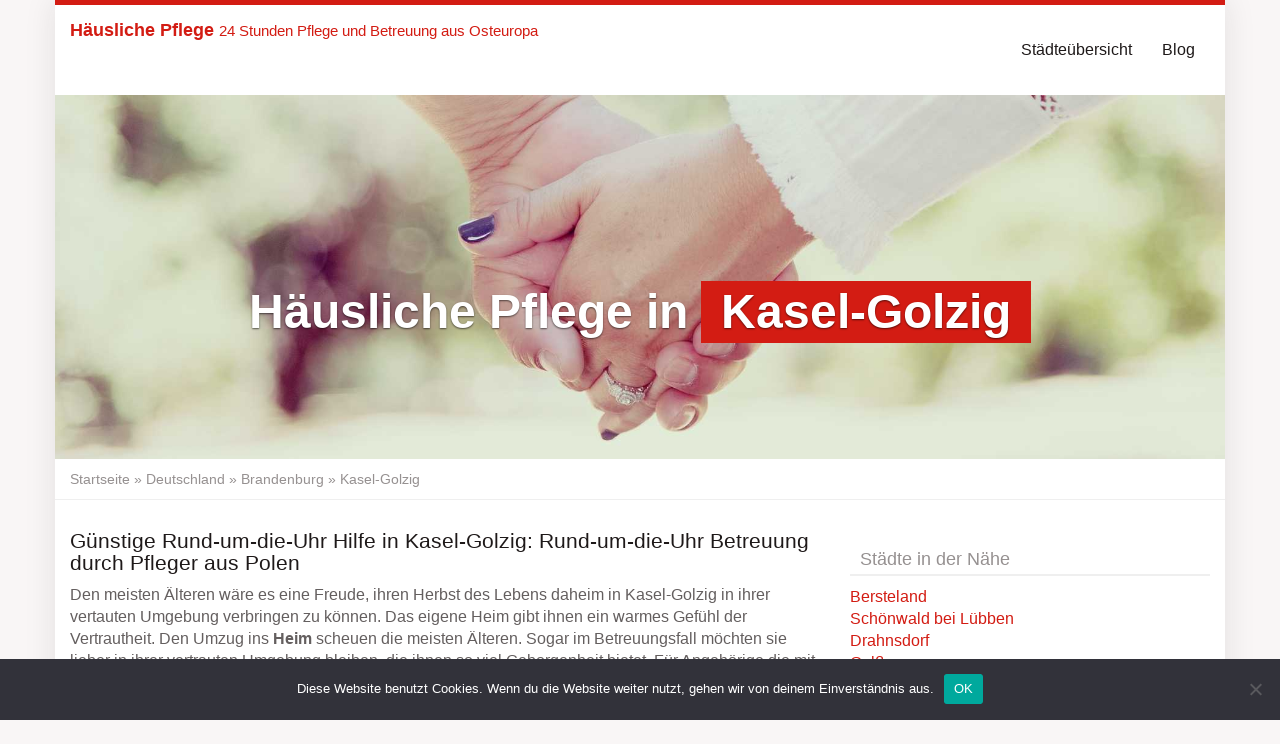

--- FILE ---
content_type: text/html; charset=UTF-8
request_url: https://www.haeusliche-pflege.club/blog/region/deutschland/brandenburg/kasel-golzig/
body_size: 12046
content:
<!DOCTYPE html>
<html lang="de">
	<head>
		<meta charset="utf-8">
		<meta name="viewport" content="width=device-width, initial-scale=1.0, maximum-scale=1.0, user-scalable=no"/>
		<meta http-equiv="X-UA-Compatible" content="IE=edge,chrome=1">
		<title>ツ Häusliche Pflege in Kasel-Golzig 🥇 durch Pflegekräfte aus Polen</title>
		<meta name='robots' content='index, follow, max-image-preview:large, max-snippet:-1, max-video-preview:-1' />

	<!-- This site is optimized with the Yoast SEO plugin v19.9 - https://yoast.com/wordpress/plugins/seo/ -->
	<meta name="description" content="ᐅ Pflege zu Hause in Kasel-Golzig ᐊ Osteuropäisches Pflegepersonal ❤ 24-Stunden-Betreuung ❤ Keine Provisionen oder Vermittlungsgebühren" />
	<link rel="canonical" href="https://www.haeusliche-pflege.club/blog/region/deutschland/brandenburg/kasel-golzig/" />
	<meta property="og:locale" content="de_DE" />
	<meta property="og:type" content="article" />
	<meta property="og:title" content="ツ Häusliche Pflege in Kasel-Golzig 🥇 durch Pflegekräfte aus Polen" />
	<meta property="og:description" content="ᐅ Pflege zu Hause in Kasel-Golzig ᐊ Osteuropäisches Pflegepersonal ❤ 24-Stunden-Betreuung ❤ Keine Provisionen oder Vermittlungsgebühren" />
	<meta property="og:url" content="https://www.haeusliche-pflege.club/blog/region/deutschland/brandenburg/kasel-golzig/" />
	<meta property="og:site_name" content="Häusliche Pflege" />
	<meta property="og:image" content="https://www.haeusliche-pflege.club/wp-content/uploads/2017/03/haeusliche_pflege.jpg" />
	<meta name="twitter:card" content="summary_large_image" />
	<meta name="twitter:label1" content="Geschätzte Lesezeit" />
	<meta name="twitter:data1" content="3 Minuten" />
	<script type="application/ld+json" class="yoast-schema-graph">{"@context":"https://schema.org","@graph":[{"@type":"WebPage","@id":"https://www.haeusliche-pflege.club/blog/region/deutschland/brandenburg/kasel-golzig/","url":"https://www.haeusliche-pflege.club/blog/region/deutschland/brandenburg/kasel-golzig/","name":"ツ Häusliche Pflege in Kasel-Golzig 🥇 durch Pflegekräfte aus Polen","isPartOf":{"@id":"https://www.haeusliche-pflege.club/#website"},"primaryImageOfPage":{"@id":"https://www.haeusliche-pflege.club/blog/region/deutschland/brandenburg/kasel-golzig/#primaryimage"},"image":{"@id":"https://www.haeusliche-pflege.club/blog/region/deutschland/brandenburg/kasel-golzig/#primaryimage"},"thumbnailUrl":"https://www.haeusliche-pflege.club/wp-content/uploads/2017/03/haeusliche_pflege.jpg","datePublished":"2017-02-18T22:05:00+00:00","dateModified":"2017-02-18T22:05:00+00:00","description":"ᐅ Pflege zu Hause in Kasel-Golzig ᐊ Osteuropäisches Pflegepersonal ❤ 24-Stunden-Betreuung ❤ Keine Provisionen oder Vermittlungsgebühren","breadcrumb":{"@id":"https://www.haeusliche-pflege.club/blog/region/deutschland/brandenburg/kasel-golzig/#breadcrumb"},"inLanguage":"de","potentialAction":[{"@type":"ReadAction","target":["https://www.haeusliche-pflege.club/blog/region/deutschland/brandenburg/kasel-golzig/"]}]},{"@type":"ImageObject","inLanguage":"de","@id":"https://www.haeusliche-pflege.club/blog/region/deutschland/brandenburg/kasel-golzig/#primaryimage","url":"https://www.haeusliche-pflege.club/wp-content/uploads/2017/03/haeusliche_pflege.jpg","contentUrl":"https://www.haeusliche-pflege.club/wp-content/uploads/2017/03/haeusliche_pflege.jpg"},{"@type":"BreadcrumbList","@id":"https://www.haeusliche-pflege.club/blog/region/deutschland/brandenburg/kasel-golzig/#breadcrumb","itemListElement":[{"@type":"ListItem","position":1,"name":"Startseite","item":"https://www.haeusliche-pflege.club/"},{"@type":"ListItem","position":2,"name":"Deutschland","item":"https://www.haeusliche-pflege.club/blog/region/deutschland/"},{"@type":"ListItem","position":3,"name":"Brandenburg","item":"https://www.haeusliche-pflege.club/blog/region/deutschland/brandenburg/"},{"@type":"ListItem","position":4,"name":"Kasel-Golzig"}]},{"@type":"WebSite","@id":"https://www.haeusliche-pflege.club/#website","url":"https://www.haeusliche-pflege.club/","name":"Häusliche Pflege","description":"24 Stunden Pflege und Betreuung aus Osteuropa","potentialAction":[{"@type":"SearchAction","target":{"@type":"EntryPoint","urlTemplate":"https://www.haeusliche-pflege.club/?s={search_term_string}"},"query-input":"required name=search_term_string"}],"inLanguage":"de"}]}</script>
	<!-- / Yoast SEO plugin. -->


<style type="text/css">
img.wp-smiley,
img.emoji {
	display: inline !important;
	border: none !important;
	box-shadow: none !important;
	height: 1em !important;
	width: 1em !important;
	margin: 0 0.07em !important;
	vertical-align: -0.1em !important;
	background: none !important;
	padding: 0 !important;
}
</style>
	<link rel='stylesheet' id='wp-block-library-css' href='https://www.haeusliche-pflege.club/wp-includes/css/dist/block-library/style.min.css?ver=6.1.9' type='text/css' media='all' />
<link rel='stylesheet' id='classic-theme-styles-css' href='https://www.haeusliche-pflege.club/wp-includes/css/classic-themes.min.css?ver=1' type='text/css' media='all' />
<style id='global-styles-inline-css' type='text/css'>
body{--wp--preset--color--black: #000000;--wp--preset--color--cyan-bluish-gray: #abb8c3;--wp--preset--color--white: #ffffff;--wp--preset--color--pale-pink: #f78da7;--wp--preset--color--vivid-red: #cf2e2e;--wp--preset--color--luminous-vivid-orange: #ff6900;--wp--preset--color--luminous-vivid-amber: #fcb900;--wp--preset--color--light-green-cyan: #7bdcb5;--wp--preset--color--vivid-green-cyan: #00d084;--wp--preset--color--pale-cyan-blue: #8ed1fc;--wp--preset--color--vivid-cyan-blue: #0693e3;--wp--preset--color--vivid-purple: #9b51e0;--wp--preset--gradient--vivid-cyan-blue-to-vivid-purple: linear-gradient(135deg,rgba(6,147,227,1) 0%,rgb(155,81,224) 100%);--wp--preset--gradient--light-green-cyan-to-vivid-green-cyan: linear-gradient(135deg,rgb(122,220,180) 0%,rgb(0,208,130) 100%);--wp--preset--gradient--luminous-vivid-amber-to-luminous-vivid-orange: linear-gradient(135deg,rgba(252,185,0,1) 0%,rgba(255,105,0,1) 100%);--wp--preset--gradient--luminous-vivid-orange-to-vivid-red: linear-gradient(135deg,rgba(255,105,0,1) 0%,rgb(207,46,46) 100%);--wp--preset--gradient--very-light-gray-to-cyan-bluish-gray: linear-gradient(135deg,rgb(238,238,238) 0%,rgb(169,184,195) 100%);--wp--preset--gradient--cool-to-warm-spectrum: linear-gradient(135deg,rgb(74,234,220) 0%,rgb(151,120,209) 20%,rgb(207,42,186) 40%,rgb(238,44,130) 60%,rgb(251,105,98) 80%,rgb(254,248,76) 100%);--wp--preset--gradient--blush-light-purple: linear-gradient(135deg,rgb(255,206,236) 0%,rgb(152,150,240) 100%);--wp--preset--gradient--blush-bordeaux: linear-gradient(135deg,rgb(254,205,165) 0%,rgb(254,45,45) 50%,rgb(107,0,62) 100%);--wp--preset--gradient--luminous-dusk: linear-gradient(135deg,rgb(255,203,112) 0%,rgb(199,81,192) 50%,rgb(65,88,208) 100%);--wp--preset--gradient--pale-ocean: linear-gradient(135deg,rgb(255,245,203) 0%,rgb(182,227,212) 50%,rgb(51,167,181) 100%);--wp--preset--gradient--electric-grass: linear-gradient(135deg,rgb(202,248,128) 0%,rgb(113,206,126) 100%);--wp--preset--gradient--midnight: linear-gradient(135deg,rgb(2,3,129) 0%,rgb(40,116,252) 100%);--wp--preset--duotone--dark-grayscale: url('#wp-duotone-dark-grayscale');--wp--preset--duotone--grayscale: url('#wp-duotone-grayscale');--wp--preset--duotone--purple-yellow: url('#wp-duotone-purple-yellow');--wp--preset--duotone--blue-red: url('#wp-duotone-blue-red');--wp--preset--duotone--midnight: url('#wp-duotone-midnight');--wp--preset--duotone--magenta-yellow: url('#wp-duotone-magenta-yellow');--wp--preset--duotone--purple-green: url('#wp-duotone-purple-green');--wp--preset--duotone--blue-orange: url('#wp-duotone-blue-orange');--wp--preset--font-size--small: 13px;--wp--preset--font-size--medium: 20px;--wp--preset--font-size--large: 36px;--wp--preset--font-size--x-large: 42px;--wp--preset--spacing--20: 0.44rem;--wp--preset--spacing--30: 0.67rem;--wp--preset--spacing--40: 1rem;--wp--preset--spacing--50: 1.5rem;--wp--preset--spacing--60: 2.25rem;--wp--preset--spacing--70: 3.38rem;--wp--preset--spacing--80: 5.06rem;}:where(.is-layout-flex){gap: 0.5em;}body .is-layout-flow > .alignleft{float: left;margin-inline-start: 0;margin-inline-end: 2em;}body .is-layout-flow > .alignright{float: right;margin-inline-start: 2em;margin-inline-end: 0;}body .is-layout-flow > .aligncenter{margin-left: auto !important;margin-right: auto !important;}body .is-layout-constrained > .alignleft{float: left;margin-inline-start: 0;margin-inline-end: 2em;}body .is-layout-constrained > .alignright{float: right;margin-inline-start: 2em;margin-inline-end: 0;}body .is-layout-constrained > .aligncenter{margin-left: auto !important;margin-right: auto !important;}body .is-layout-constrained > :where(:not(.alignleft):not(.alignright):not(.alignfull)){max-width: var(--wp--style--global--content-size);margin-left: auto !important;margin-right: auto !important;}body .is-layout-constrained > .alignwide{max-width: var(--wp--style--global--wide-size);}body .is-layout-flex{display: flex;}body .is-layout-flex{flex-wrap: wrap;align-items: center;}body .is-layout-flex > *{margin: 0;}:where(.wp-block-columns.is-layout-flex){gap: 2em;}.has-black-color{color: var(--wp--preset--color--black) !important;}.has-cyan-bluish-gray-color{color: var(--wp--preset--color--cyan-bluish-gray) !important;}.has-white-color{color: var(--wp--preset--color--white) !important;}.has-pale-pink-color{color: var(--wp--preset--color--pale-pink) !important;}.has-vivid-red-color{color: var(--wp--preset--color--vivid-red) !important;}.has-luminous-vivid-orange-color{color: var(--wp--preset--color--luminous-vivid-orange) !important;}.has-luminous-vivid-amber-color{color: var(--wp--preset--color--luminous-vivid-amber) !important;}.has-light-green-cyan-color{color: var(--wp--preset--color--light-green-cyan) !important;}.has-vivid-green-cyan-color{color: var(--wp--preset--color--vivid-green-cyan) !important;}.has-pale-cyan-blue-color{color: var(--wp--preset--color--pale-cyan-blue) !important;}.has-vivid-cyan-blue-color{color: var(--wp--preset--color--vivid-cyan-blue) !important;}.has-vivid-purple-color{color: var(--wp--preset--color--vivid-purple) !important;}.has-black-background-color{background-color: var(--wp--preset--color--black) !important;}.has-cyan-bluish-gray-background-color{background-color: var(--wp--preset--color--cyan-bluish-gray) !important;}.has-white-background-color{background-color: var(--wp--preset--color--white) !important;}.has-pale-pink-background-color{background-color: var(--wp--preset--color--pale-pink) !important;}.has-vivid-red-background-color{background-color: var(--wp--preset--color--vivid-red) !important;}.has-luminous-vivid-orange-background-color{background-color: var(--wp--preset--color--luminous-vivid-orange) !important;}.has-luminous-vivid-amber-background-color{background-color: var(--wp--preset--color--luminous-vivid-amber) !important;}.has-light-green-cyan-background-color{background-color: var(--wp--preset--color--light-green-cyan) !important;}.has-vivid-green-cyan-background-color{background-color: var(--wp--preset--color--vivid-green-cyan) !important;}.has-pale-cyan-blue-background-color{background-color: var(--wp--preset--color--pale-cyan-blue) !important;}.has-vivid-cyan-blue-background-color{background-color: var(--wp--preset--color--vivid-cyan-blue) !important;}.has-vivid-purple-background-color{background-color: var(--wp--preset--color--vivid-purple) !important;}.has-black-border-color{border-color: var(--wp--preset--color--black) !important;}.has-cyan-bluish-gray-border-color{border-color: var(--wp--preset--color--cyan-bluish-gray) !important;}.has-white-border-color{border-color: var(--wp--preset--color--white) !important;}.has-pale-pink-border-color{border-color: var(--wp--preset--color--pale-pink) !important;}.has-vivid-red-border-color{border-color: var(--wp--preset--color--vivid-red) !important;}.has-luminous-vivid-orange-border-color{border-color: var(--wp--preset--color--luminous-vivid-orange) !important;}.has-luminous-vivid-amber-border-color{border-color: var(--wp--preset--color--luminous-vivid-amber) !important;}.has-light-green-cyan-border-color{border-color: var(--wp--preset--color--light-green-cyan) !important;}.has-vivid-green-cyan-border-color{border-color: var(--wp--preset--color--vivid-green-cyan) !important;}.has-pale-cyan-blue-border-color{border-color: var(--wp--preset--color--pale-cyan-blue) !important;}.has-vivid-cyan-blue-border-color{border-color: var(--wp--preset--color--vivid-cyan-blue) !important;}.has-vivid-purple-border-color{border-color: var(--wp--preset--color--vivid-purple) !important;}.has-vivid-cyan-blue-to-vivid-purple-gradient-background{background: var(--wp--preset--gradient--vivid-cyan-blue-to-vivid-purple) !important;}.has-light-green-cyan-to-vivid-green-cyan-gradient-background{background: var(--wp--preset--gradient--light-green-cyan-to-vivid-green-cyan) !important;}.has-luminous-vivid-amber-to-luminous-vivid-orange-gradient-background{background: var(--wp--preset--gradient--luminous-vivid-amber-to-luminous-vivid-orange) !important;}.has-luminous-vivid-orange-to-vivid-red-gradient-background{background: var(--wp--preset--gradient--luminous-vivid-orange-to-vivid-red) !important;}.has-very-light-gray-to-cyan-bluish-gray-gradient-background{background: var(--wp--preset--gradient--very-light-gray-to-cyan-bluish-gray) !important;}.has-cool-to-warm-spectrum-gradient-background{background: var(--wp--preset--gradient--cool-to-warm-spectrum) !important;}.has-blush-light-purple-gradient-background{background: var(--wp--preset--gradient--blush-light-purple) !important;}.has-blush-bordeaux-gradient-background{background: var(--wp--preset--gradient--blush-bordeaux) !important;}.has-luminous-dusk-gradient-background{background: var(--wp--preset--gradient--luminous-dusk) !important;}.has-pale-ocean-gradient-background{background: var(--wp--preset--gradient--pale-ocean) !important;}.has-electric-grass-gradient-background{background: var(--wp--preset--gradient--electric-grass) !important;}.has-midnight-gradient-background{background: var(--wp--preset--gradient--midnight) !important;}.has-small-font-size{font-size: var(--wp--preset--font-size--small) !important;}.has-medium-font-size{font-size: var(--wp--preset--font-size--medium) !important;}.has-large-font-size{font-size: var(--wp--preset--font-size--large) !important;}.has-x-large-font-size{font-size: var(--wp--preset--font-size--x-large) !important;}
.wp-block-navigation a:where(:not(.wp-element-button)){color: inherit;}
:where(.wp-block-columns.is-layout-flex){gap: 2em;}
.wp-block-pullquote{font-size: 1.5em;line-height: 1.6;}
</style>
<link rel='stylesheet' id='cookie-notice-front-css' href='https://www.haeusliche-pflege.club/wp-content/plugins/cookie-notice/css/front.min.css?ver=2.5.5' type='text/css' media='all' />
<link rel='stylesheet' id='theme-css' href='https://www.haeusliche-pflege.club/wp-content/themes/datingtheme/style.css?ver=6.1.9' type='text/css' media='all' />
<link rel='stylesheet' id='lightbox-css' href='https://www.haeusliche-pflege.club/wp-content/themes/datingtheme/_/css/lightbox.css?ver=6.1.9' type='text/css' media='all' />
<link rel='stylesheet' id='kirki-styles-global-css' href='https://www.haeusliche-pflege.club/wp-content/themes/datingtheme/library/plugins/kirki/core/assets/css/kirki-styles.css' type='text/css' media='all' />
<style id='kirki-styles-global-inline-css' type='text/css'>
body{background-color:#f9f6f6;background-repeat:no-repeat;background-size:cover;background-attachment:fixed;background-position:left top;font-family:"Open Sans", Helvetica, Arial, sans-serif;font-weight:400;font-style:normal;text-transform:none;color:#645f5f;-webkit-background-size:cover;-moz-background-size:cover;-ms-background-size:cover;-o-background-size:cover;}#wrapper, #wrapper-fluid{background:#ffffff;box-shadow:0 0 30px rgba(30,25,25,0.10);-webkit-box-shadow:0 0 30px rgba(30,25,25,0.10);-moz-box-shadow:0 0 30px rgba(30,25,25,0.10);}h1, h2, h3, h4, h5, h6, .h1, .h2, .h3, .h4, .h5, .h6{font-family:Hind, Helvetica, Arial, sans-serif;font-weight:400;font-style:normal;text-transform:none;color:#1e1919;}.pagination > li > a, .pagination > li > span{font-family:"Open Sans", Helvetica, Arial, sans-serif;font-weight:400;font-style:normal;text-transform:none;color:#645f5f;border-color:#efefef;}div[id*="location-list"] ul li a{font-family:"Open Sans", Helvetica, Arial, sans-serif;font-weight:400;font-style:normal;text-transform:none;color:#645f5f;}.wp-caption-text{color:#969191;}.pagination > .disabled > span, .pagination > .disabled > span:hover, .pagination > .disabled > span:focus, .pagination > .disabled > a, .pagination > .disabled > a:hover, .pagination > .disabled > a:focus{color:#969191;border-color:#efefef;}.pager li > a, .pager li > span{color:#969191;}.post-meta{color:#969191;}.comment .media-heading small{color:#969191;}.comment.bypostauthor:after{background-color:#969191;}.media.contact .media-heading a + a{background-color:#969191;}a{color:#d31c13;}a:hover, a:focus, a:active{color:#db4942;}.btn-dt{background-color:#d31c13;color:#ffffff;}.btn-dt.btn-outline{border-color:#d31c13;}.btn-dt.btn-outline, .btn-dt.btn-outline:hover, .btn-dt.btn-outline:focus, .btn-dt.btn-outline:active{color:#d31c13;}.btn-dt:hover, .btn-dt:focus, .btn-dt:active{background-color:#d31c13;color:#ffffff;}.btn-cta{background-color:#15a9b4;color:#ffffff;}.btn-cta.btn-outline{border-color:#15a9b4;}.btn-cta.btn-outline, .btn-cta.btn-outline:hover, .btn-cta.btn-outline:focus, .btn-cta.btn-outline:active{color:#15a9b4;}.contact .label-online{background-color:#15a9b4;}.btn-cta:hover, .btn-cta:focus, .btn-cta:active{background-color:#43bac3;color:#ffffff;}#header{border-top:5px solid #d31c13;}.pagination > li > a:hover, .pagination > li > span:hover, .pagination > li > a:focus, .pagination > li > span:focus{color:#d31c13;border-color:#efefef;}.pagination > .active > a, .pagination > .active > span, .pagination > .active > a:hover, .pagination > .active > span:hover, .pagination > .active > a:focus, .pagination > .active > span:focus{background-color:#d31c13;border-color:#d31c13;}.post > h2 > a:hover, .post > h2 > a:focus{color:#d31c13;}.search #content .page > h2 > a:hover, .search #content .page > h2 > a:focus{color:#d31c13;}.post-meta a:hover, .post-meta a:focus{color:#d31c13;}.comment .media-heading a:hover, .comment .media-heading a:focus{color:#d31c13;}.media.contact .media-heading a:hover, .media.contact .media-heading a:focus{color:#d31c13;}.container > form#signup_form{background-color:#d31c13;}::selection{background-color:#d31c13;}::-moz-selection{background-color:#d31c13;}.location-list-city-nav li a:hover, .location-list-city-nav li a:focus, .location-list-city-nav li.current a{background:#d31c13;}.contact .h2 a:hover, .contact .h2 a:focus{color:#d31c13;}#ContactModal .media-body > h5 span{color:#d31c13;}.single-location .carousel-caption span{background:#d31c13;}.post > h2 > a{color:#1e1919;}.search #content .page > h2 > a{color:#1e1919;}.pager li > a:hover, .pager li > a:focus{color:#1e1919;background-color:#f9f6f6;}.comment .media-heading{color:#1e1919;}.comment .media-heading a{color:#1e1919;}.comment .comment-reply-link{background-color:#1e1919;}.media.contact .media-heading a{color:#1e1919;}.container > form#signup_form .btn{background-color:#1e1919;border-color:#1e1919;}.location-list-city-nav{background:#1e1919;}.contact .h2 a{color:#1e1919;}#ContactModal .media-body > h5{color:#1e1919;}.btn-black{background-color:#1e1919;border-color:#1e1919;}.btn-black.btn-outline{color:#1e1919;}.btn-black:hover, .btn-black:focus, .btn-black:active, .btn-black:active:hover, .btn-black:active:focus{background-color:#1e1919;border-color:#1e1919;}.btn-link, .btn-link:hover, .btn-link:focus, .btn-link:active{color:#645f5f;}.btn-grayl{color:#645f5f;background-color:#f9f6f6;border-color:#f9f6f6;}.btn-grayl.btn-outline{color:#645f5f;}.btn-grayl:hover, .btn-grayl:focus, .btn-grayl:active, .btn-grayl:active:hover, .btn-grayl:active:focus{color:#f9f6f6;border-color:#f9f6f6;}.btn-grayd{background-color:#645f5f;border-color:#645f5f;}.btn-grayd.btn-outline{color:#645f5f;}.btn-grayd:hover, .btn-grayd:focus, .btn-grayd:active, .btn-grayd:active:hover, .btn-grayd:active:focus{background-color:#645f5f;border-color:#645f5f;}.btn-default{color:#645f5f;}.btn-default.btn-outline{color:#645f5f;}.btn-default:hover, .btn-default:focus, .btn-default:active, .btn-default:active:hover, .btn-default:active:focus{color:#645f5f;background-color:#f9f6f6;}.btn-gray{background-color:#969191;border-color:#969191;}.btn-gray.btn-outline{color:#969191;}.btn-gray:hover, .btn-gray:focus, .btn-gray:active, .btn-gray:active:hover, .btn-gray:active:focus{background-color:#969191;border-color:#969191;}#ContactModal .media-body > h4{color:#645f5f;}.pager li > a > small{color:#969191;}.contact .h2 > span, .contact .h2 > span.contact-city a{color:#969191;}hr{border-color:#efefef;}.post-large{border-bottom:1px solid #efefef;}.post-small{border-bottom:1px solid #efefef;}.comment .media-body{border:2px solid #efefef;}#sidebar .widget .h1{border-bottom:2px solid #efefef;color:#969191;}#sidebar .widget_block ul li a, #sidebar .widget_inline  ul li{border-bottom:1px solid #efefef;}.contact{border-bottom:1px solid #efefef;}.contact-list .media-body .quote, div[id*="location-list"]{border:2px solid #efefef;}.btn-social{background-color:#c1bfbf;}.btn-social, .btn-social:hover, .btn-social:focus, .btn-social:active{color:#ffffff;}#topbar{background:#1e1919;color:#c1bfbf;}#topbar a{color:#c1bfbf;}#topbar a:hover, #topbar a:focus, #topbar a:active{color:#ffffff;}div[id*="location-list"] ul li a:hover, div[id*="location-list"] ul li a:focus{color:#c1bfbf;}#navigation .navbar .navbar-nav > li > a{font-family:Hind, Helvetica, Arial, sans-serif;font-weight:400;font-style:normal;text-transform:none;color:#1e1919;}#navigation .navbar .navbar-nav > li > a:hover, #navigation .navbar .navbar-nav > li > a:focus, #navigation .navbar .navbar-nav > li:hover > a, #navigation .navbar .navbar-nav > .open > a, #navigation .navbar .navbar-nav > .open > a:hover, #navigation .navbar .navbar-nav > .open > a:focus, #navigation .navbar .navbar-nav > .current_page_item > a:hover, #navigation .navbar .navbar-nav > .current_page_item > a:focus, #navigation .navbar .navbar-nav > .current_page_parent > a:hover, #navigation .navbar .navbar-nav > .current_page_parent > a:focus{color:#d31c13;}#navigation .dropdown-menu{background-color:#ffffff;}#navigation .dropdown-menu > li > a{color:#645f5f;}#navigation .dropdown-submenu > a:after{border-left-color:#645f5f;}#navigation .dropdown-menu > li:hover > a, #navigation .dropdown-menu > li.open > a, #navigation .dropdown-menu > li > a:hover, #navigation .dropdown-menu > li > a:focus{color:#d31c13;}#navigation .dropdown-submenu:hover > a:after, #navigation .dropdown-submenu.open > a:after, #navigation .dropdown-submenu > a:hover:after, #navigation .dropdown-submenu > a:focus:after{border-left-color:#645f5f;}#sidebar .widget .textwidget, #sidebar .widget_calendar #wp-calendar th, #sidebar .widget_calendar #wp-calendar caption, #sidebar .widget label.screen-reader-text{color:#645f5f;}#sidebar .widget_block ul li .count{color:#969191;}#sidebar .widget_inline  ul li, #sidebar .widget .post-date, #sidebar .widget .rss-date, #sidebar .widget cite, #sidebar .widget .count, #sidebar .widget_inline  caption, #sidebar .widget_calendar #wp-calendar td {color:#969191;}#sidebar .widget_block ul li a{color:#645f5f;}#sidebar .widget_block ul li a:hover, #sidebar .widget_block ul li a:focus{color:#ffffff;background-color:#c80a28;}#sidebar .widget_block ul > li > a:hover + .count, #sidebar .widget_block ul > li > a:focus + .count{color:#ffffff;}#sidebar .widget_inline ul li a, #sidebar .widget_tag_cloud a{color:#645f5f;}#sidebar .widget_inline ul li a:hover, #sidebar .widget_inline ul li a:focus, #sidebar .widget_tag_cloud a:hover, #sidebar .widget_tag_cloud a:focus{color:#d31c13;}#breadcrumbs{background-color:#ffffff;color:#969191;border-bottom:1px solid #efefef;}#breadcrumbs a{color:#969191;}#breadcrumbs a:hover, #breadcrumbs a:focus, #breadcrumbs a:active{color:#d31c13;}#main + #breadcrumbs{border-top:1px solid #efefef;}#footer-top{background-color:#291413;color:#c1bfbf;}#footer-top .h1{color:#ffffff;}#footer-top a{color:#c1bfbf;}footer-top a:hover, #footer-top a:focus, #footer-top a:active{color:#ffffff;}#footer-bottom{background-color:#20100f;color:#645f5f;}#footer-bottom a{color:#645f5f;}footer-bottom a:hover, #footer-bottom a:focus, #footer-bottom a:active{color:#ffffff;}@media (max-width: 767px){#navigation .navbar .navbar-toggle .icon-bar{background-color:#1e1919;}#navigation .navbar .navbar-toggle:hover .icon-bar, #navigation .navbar .navbar-toggle:focus .icon-bar{background-color:#d31c13;}}
</style>
<script type='text/javascript' id='cookie-notice-front-js-before'>
var cnArgs = {"ajaxUrl":"https:\/\/www.haeusliche-pflege.club\/wp-admin\/admin-ajax.php","nonce":"1d3b1e7d20","hideEffect":"fade","position":"bottom","onScroll":false,"onScrollOffset":100,"onClick":false,"cookieName":"cookie_notice_accepted","cookieTime":2592000,"cookieTimeRejected":2592000,"globalCookie":false,"redirection":false,"cache":true,"revokeCookies":false,"revokeCookiesOpt":"automatic"};
</script>
<script type='text/javascript' src='https://www.haeusliche-pflege.club/wp-content/plugins/cookie-notice/js/front.min.js?ver=2.5.5' id='cookie-notice-front-js' defer></script>
<script type='text/javascript' src='https://www.haeusliche-pflege.club/wp-includes/js/jquery/jquery.min.js?ver=3.6.1' id='jquery-core-js'></script>
<script type='text/javascript' src='https://www.haeusliche-pflege.club/wp-includes/js/jquery/jquery-migrate.min.js?ver=3.3.2' id='jquery-migrate-js' defer></script>
<link rel="https://api.w.org/" href="https://www.haeusliche-pflege.club/wp-json/" /><link rel="EditURI" type="application/rsd+xml" title="RSD" href="https://www.haeusliche-pflege.club/xmlrpc.php?rsd" />
<link rel="wlwmanifest" type="application/wlwmanifest+xml" href="https://www.haeusliche-pflege.club/wp-includes/wlwmanifest.xml" />
<meta name="generator" content="WordPress 6.1.9" />
<link rel='shortlink' href='https://www.haeusliche-pflege.club/?p=5337' />
<link rel="apple-touch-icon" href="https://www.haeusliche-pflege.club/wp-content/uploads/2017/02/a-hand-drawn-heart-152-180829.png" />		<script type="text/javascript">
			var ajaxurl = 'https://www.haeusliche-pflege.club/wp-admin/admin-ajax.php';
		</script>
		<style></style>		<style type="text/css" id="wp-custom-css">
			/*
Hier kannst du dein eigenes CSS einfügen.

Klicke auf das Hilfe-Symbol oben, um mehr zu lernen.
*/

#footer-top {
    background-color: black;
}

#footer-bottom {
    background-color: #d31c13;
	color: black;
}

#footer-bottom a {
	color: black;
}		</style>
		<script></script><noscript><style id="rocket-lazyload-nojs-css">.rll-youtube-player, [data-lazy-src]{display:none !important;}</style></noscript>	</head>
	
	<body class="location-template-default single single-location postid-5337 cookies-not-set chrome windows">
		<!--[if lt IE 8]>
			<p class="browserupgrade"><i class="glyphicon glyphicon-warning-sign"></i> 
				Sie verwenden einen <strong>veralteten</strong> Internet-Browser. Bitte laden Sie sich eine aktuelle Version von <a href="http://browsehappy.com/" target="_blank" rel="nofollow">browsehappy.com</a> um die Seite fehlerfrei zu verwenden.
			</p>
		<![endif]-->
		
		<a href="#content" class="sr-only sr-only-focusable">Skip to main content</a>
		<div id="wrapper">
						
			<header id="header" class="" role="banner">
					<nav id="navigation" role="navigation" class="wrapped">
		<div class="navbar navbar-xcore navbar-4-8 ">
			<div class="container">
				<div class="navbar-header">
					<button type="button" class="navbar-toggle" data-toggle="collapse" data-target=".navbar-collapse">
						<span class="sr-only">Toggle navigation</span>
						<span class="icon-bar"></span>
						<span class="icon-bar"></span>
						<span class="icon-bar"></span>
					</button>
					<a href="https://www.haeusliche-pflege.club" title="Häusliche Pflege" class="navbar-brand ">
						<strong>Häusliche Pflege</strong> <small>24 Stunden Pflege und Betreuung aus Osteuropa</small>					</a>
				</div>
				<div class="collapse navbar-collapse">
					<ul id="menu-header" class="nav navbar-nav navbar-right"><li id="menu-item-8" class="menu-item menu-item-type-post_type menu-item-object-page"><a href="https://www.haeusliche-pflege.club/staedteuebersicht/">Städteübersicht</a></li>
<li id="menu-item-9" class="menu-item menu-item-type-post_type menu-item-object-page current_page_parent"><a href="https://www.haeusliche-pflege.club/blog/">Blog</a></li>
</ul>					
									</div>
			</div>
		</div>
	</nav>
			</header>
			
				<section id="teaser" class="">
		<div id="carousel-teaser-329" class="carousel slide " data-ride="carousel" data-interval="">
			
			<div class="carousel-inner" role="listbox">
									<div class="item active">
													<img
							 src="data:image/svg+xml,%3Csvg%20xmlns='http://www.w3.org/2000/svg'%20viewBox='0%200%201920%20598'%3E%3C/svg%3E"
																width="1920"
								height="598"
								alt=""
						 data-lazy-src="https://www.haeusliche-pflege.club/wp-content/uploads/2017/02/haeusliche-pflege_polen_50.jpg"	/><noscript><img
								src="https://www.haeusliche-pflege.club/wp-content/uploads/2017/02/haeusliche-pflege_polen_50.jpg"
																width="1920"
								height="598"
								alt=""
							/></noscript>
														<div class="container">
								<div class="carousel-caption">
									<h1>Häusliche Pflege in  <span>Kasel-Golzig</span></h1>								</div>
							</div>
											</div>
								</div>

					</div>
	</section>
			
							<section id="breadcrumbs" class="">
					<div class="container">
						<p><span><span><a href="https://www.haeusliche-pflege.club/">Startseite</a> » <span><a href="https://www.haeusliche-pflege.club/blog/region/deutschland/">Deutschland</a> » <span><a href="https://www.haeusliche-pflege.club/blog/region/deutschland/brandenburg/">Brandenburg</a> » <span class="breadcrumb_last" aria-current="page">Kasel-Golzig</span></span></span></span></span></p>					</div>
				</section>
				
<div id="main" class="">
	<div class="container">
		<div class="row">
			<div class="col-sm-8">
				<div id="content">
					                        <h2>Günstige Rund-um-die-Uhr Hilfe in Kasel-Golzig: Rund-um-die-Uhr Betreuung durch Pfleger aus Polen</h2>
<p>Den meisten Älteren wäre es eine Freude, ihren Herbst des Lebens daheim in Kasel-Golzig in ihrer vertauten Umgebung verbringen zu können. Das eigene Heim gibt ihnen ein warmes Gefühl der Vertrautheit. Den Umzug ins <strong>Heim</strong> scheuen die meisten Älteren. Sogar im Betreuungsfall möchten sie lieber in ihrer vertrauten Umgebung bleiben, die ihnen so viel Geborgenheit bietet. Für Angehörige die mit beiden Beinen im Berufsleben stehen, weiter weg wohnen oder selbst nicht mehr die Kraft für eine solch erschöpfende Pflege aufbringen können ist eine Rund-um-die-Uhr Altenpflege von <strong>ausgebildeten Fachkräften</strong> eine Alternative zum Altenheim! Die <a href="https://www.haeusliche-pflege.club" title="Häusliche Pflege in Kasel-Golzig"><strong>häusliche Pflege</strong></a> bringt viele Vorteile.</p>
<p>&nbsp;</p>
<p><a href="https://t.adcell.com/p/click?promoId=305962&#038;slotId=75250" class="btn btn-success btn-lg btn-rounded btn-block" rel="nofollow"><i class="fa fa-caret-square-o-right"></i> Direkt zum Formular<br /><small>Osteuropäische Pflegekräfte in Kasel-Golzig!</small></a></p>
<p>&nbsp;</p>
<h2>Vorteile der häuslichen Pflege:</h2>
<ul class="fa-ul">
<li>
<p><i class="fa fa-check-square-o fa-3x fa-pull-left" style="color:#449d44" aria-hidden="true"></i><strong>Persönlicher, deutschsprachiger Kontakt</strong> &#8211; während der gesamten <strong>Zeit der Betreuung</strong></p>
<p>&nbsp;</p>
</li>
<li>
<p><i class="fa fa-check-square-o fa-3x fa-pull-left" style="color:#449d44" aria-hidden="true"></i>Keine Vermittlungsgebühren oder Provisionen.</p>
<p>&nbsp;</p>
</li>
<li>
<p><i class="fa fa-check-square-o fa-3x fa-pull-left" style="color:#449d44" aria-hidden="true"></i>Sie beauftragen eine <strong>Pflegekraft aus Osteuropa</strong> über eine Agentur. Damit sind sie nicht mehr der Arbeitgeber, sondern die Vermittlungsagentur. Sie müssen sich nicht um Urlaubsvertretung, Krankengeld, Sozialabgaben, etc. kümmern. Sie sollten sich nur nachweisen lassen, dass die polnischen Haushaltshilfen korrekt bei der Agentur angestellt sind.</p>
<p>&nbsp;</p>
</li>
<li>
<p><i class="fa fa-check-square-o fa-3x fa-pull-left" style="color:#449d44" aria-hidden="true"></i>Als <strong>Haushaltsnahe Dienstleistungen</strong> oder <strong>Außergewöhnliche Belastung</strong> steuerlich anrechenbar.</p>
<p>&nbsp;</p>
</li>
<li>
<p><i class="fa fa-check-square-o fa-3x fa-pull-left" style="color:#449d44" aria-hidden="true"></i>Nachhaltige 24 Stunden Hilfe durch geschultes Fach-Personal bereits ab 1590 Euro pro Monat</p>
<p>&nbsp;</p>
</li>
</ul>
<p><!--- Start HTML-Code superclix.de Partnerprogramm 15405/86681 ---><br />
<a href="https://t.adcell.com/p/click?promoId=305962&#038;slotId=75250"><br />
<img decoding="async" src="data:image/svg+xml,%3Csvg%20xmlns='http://www.w3.org/2000/svg'%20viewBox='0%200%20728%2090'%3E%3C/svg%3E" width="728" height="90" alt="diadema-pflege.de" border="0" data-lazy-src="https://www.haeusliche-pflege.club/wp-content/uploads/2017/03/haeusliche_pflege.jpg"><noscript><img decoding="async" src="https://www.haeusliche-pflege.club/wp-content/uploads/2017/03/haeusliche_pflege.jpg" width="728" height="90" alt="diadema-pflege.de" border="0"></noscript></a><br />
<!--- Ende HTML-Code superclix.de Partnerprogramm 15405/86681 ---></p>
<h2>Wie viel kostet eine Pflegekraft aus Osteuropa?</h2>
<p>Das hängt erst einmal von den Fachkenntnissen der Haushaltshilfe ab. Aber auch Mankos in der deutschen Sprache führen zu verminderten Gebühren. Im Ganzen kann man sagen: eine <strong>Altenpflegerin mit tollen Kenntnissen der deutschen Sprache</strong> und Führerschein sowie jahrelangen Betreuungskenntnissen ist ist um einiges kostspieliger als eine Altenpflegerin, deren Talente in diesen Disziplinen nur etwas präsent sind.</p>
<p>Die Preisspanne liegt ca. ziwschen 1590 und 2495 Euro. Lassen Sie sich einfach ein individuelles Angebot präsentieren! Fordern Sie nur Pflegedienste aus Osteuropa für Ihre häusliche Pflege in Kasel-Golzig mit solchen Kenntnissen an, die sie wirklich benötigen. Alles andere schlägt nur überflüssig auf die Kosten!</p>
<p>&nbsp;</p>
<p><a href="https://t.adcell.com/p/click?promoId=305962&#038;slotId=75250" class="btn btn-success btn-lg btn-rounded btn-block" rel="nofollow"><i class="fa fa-caret-square-o-right"></i> Direkt zum Formular<br /><small>Für die beste Pflege in Kasel-Golzig.</small></a></p>
<p>&nbsp;</p>
<h2>Rund-um-die-Uhr häusliche Pflege in Kasel-Golzig</h2>
<p>Was versteht sich unter der <strong>24-Stunden Betreuung</strong>? Die Betreuung von bedürftigen Menschen in den eigenen vier Wänden ist eine moderne Art der 24 Stunden Betreuung. Die Vorteile dieser Form der Pflege liegen vor allem darin, dass der Pflegebedürftige seine ihm private Umgebung nicht zurück lassen muss. Bei der Gelegenheit ist es wichtig für uns zu betonen, dass man sich dabei nicht ausschließlich auf die räumliche Lebensumgebung begrenzen darf. Normale Impressionen wie altgewohnte Töne im Haus oder das Quietschen der Kellertür, Gerüche aus der Küche oder von eines angrenzenden Waldes oder auch visuelle Eindrücke wie der Baum im Garten bleiben bei dieser Variante der modernen Pflege bestehen!</p>
<p>Eine andere große Stärke der Rund-um-die-Uhr Pflege</strong> ist der Wegfall der Eingewöhnungszeit in eine für den Hilfsbedürftigen fremd wirkenden Umgebung. Dies ist gerade für an Demenz leidenden von enormer Wichtigkeit, denn vieles das neue Eindrücke bewirkt, kann einen schelchten Einfluss auf den Verlauf der Krankheit haben.</p>
<p>&nbsp;</p>
<p><a href="https://t.adcell.com/p/click?promoId=305962&#038;slotId=75250" class="btn btn-success btn-lg btn-rounded btn-block" rel="nofollow"><i class="fa fa-caret-square-o-right"></i> Direkt zum Formular<br /><small>Für die beste 24-Stunden-Pflege in Kasel-Golzig!</small></a></p>
<p>&nbsp;</p>
<h2>Häusliche Pflege in Kasel-Golzig im TV</h2>
<p>
<iframe loading="lazy" width="560" height="315" src="about:blank" frameborder="0" allowfullscreen data-rocket-lazyload="fitvidscompatible" data-lazy-src="https://www.youtube-nocookie.com/embed/oW9mE628iUU"></iframe><noscript><iframe width="560" height="315" src="https://www.youtube-nocookie.com/embed/oW9mE628iUU" frameborder="0" allowfullscreen></iframe></noscript></p>
<hr>												
                        									</div>
			</div>

							<div class="col-sm-4">
					<div id="sidebar">
						<aside id="near_cities_widget-2" class=" widget near_cities_widget"><p class="h1">Städte in der Nähe</p><ul class="list-unstyled">				<li><a href="https://www.haeusliche-pflege.club/blog/region/deutschland/brandenburg/bersteland/">Bersteland</a></li>
								<li><a href="https://www.haeusliche-pflege.club/blog/region/deutschland/brandenburg/schoenwald-bei-luebben/">Schönwald bei Lübben</a></li>
								<li><a href="https://www.haeusliche-pflege.club/blog/region/deutschland/brandenburg/drahnsdorf/">Drahnsdorf</a></li>
								<li><a href="https://www.haeusliche-pflege.club/blog/region/deutschland/brandenburg/golssen/">Golßen</a></li>
								<li><a href="https://www.haeusliche-pflege.club/blog/region/deutschland/brandenburg/luckau-niederlausitz/">Luckau, Niederlausitz</a></li>
								<li><a href="https://www.haeusliche-pflege.club/blog/region/deutschland/brandenburg/rietzneuendorf-staakow/">Rietzneuendorf-Staakow</a></li>
								<li><a href="https://www.haeusliche-pflege.club/blog/region/deutschland/brandenburg/luebben-spreewald/">Lübben (Spreewald)</a></li>
								<li><a href="https://www.haeusliche-pflege.club/blog/region/deutschland/brandenburg/dahmetal/">Dahmetal</a></li>
								<li><a href="https://www.haeusliche-pflege.club/blog/region/deutschland/brandenburg/steinreich/">Steinreich</a></li>
								<li><a href="https://www.haeusliche-pflege.club/blog/region/deutschland/brandenburg/heideblick/">Heideblick</a></li>
								<li><a href="https://www.haeusliche-pflege.club/blog/region/deutschland/brandenburg/krausnick-gross-wasserburg/">Krausnick-Groß Wasserburg</a></li>
								<li><a href="https://www.haeusliche-pflege.club/blog/region/deutschland/brandenburg/schlepzig/">Schlepzig</a></li>
							</ul>
			<div class="clearfix"></div>
			</aside><aside id="text-3" class=" widget widget_text">			<div class="textwidget"><a href="https://t.adcell.com/p/click?promoId=278493&slotId=75250" target="_blank" rel="noopener">
    <img src="data:image/svg+xml,%3Csvg%20xmlns='http://www.w3.org/2000/svg'%20viewBox='0%200%20160%20600'%3E%3C/svg%3E" width="160" height="600" border="0" alt="Pflegehase" data-lazy-src="https://t.adcell.com/p/image?promoId=278493&slotId=75250" /><noscript><img src="https://t.adcell.com/p/image?promoId=278493&slotId=75250" width="160" height="600" border="0" alt="Pflegehase" /></noscript>
</a></div>
		</aside>					</div>
				</div>
					</div>
	</div>
</div>

			
		<footer id="footer" class="">
			<div id="footer-top">
	<div class="container">
		<div class="row">
			<div class="col-sm-3 col-xs-6 col-xxs-12"><aside id="text-5" class=" widget widget_text"><p class="h1">ÜBER UNS</p>			<div class="textwidget">Wir sind eines der führenden Portale zur Übersicht für die Vermittlung von Pflegekräften aus Polen zur Häuslichen Pflege. Finden Sie hier die perfekt auf sie abgestimmte Rund-um-die-Uhr Betreuung für Ihre Liebsten.</div>
		</aside></div>
			<div class="col-sm-3 col-xs-6 col-xxs-12"><aside id="text-6" class=" widget widget_text"><p class="h1">GEPRÜFT UND SICHER</p>			<div class="textwidget"><img src="data:image/svg+xml,%3Csvg%20xmlns='http://www.w3.org/2000/svg'%20viewBox='0%200%200%200'%3E%3C/svg%3E" data-lazy-src="https://www.haeusliche-pflege.club/wp-content/uploads/2017/03/fairepflege.png" /><noscript><img src="https://www.haeusliche-pflege.club/wp-content/uploads/2017/03/fairepflege.png" /></noscript>
&nbsp;
<img src="data:image/svg+xml,%3Csvg%20xmlns='http://www.w3.org/2000/svg'%20viewBox='0%200%200%200'%3E%3C/svg%3E" data-lazy-src="https://www.haeusliche-pflege.club/wp-content/uploads/2017/03/zufriedenheit.png" /><noscript><img src="https://www.haeusliche-pflege.club/wp-content/uploads/2017/03/zufriedenheit.png" /></noscript></div>
		</aside></div>
			<div class="col-sm-3 col-xs-6 col-xxs-12"><aside id="text-7" class=" widget widget_text"><p class="h1">Partnerseiten</p>			<div class="textwidget"><ul>
<li>Diadema-Pflege</li>
</ul></div>
		</aside></div>
			<div class="col-sm-3 col-xs-6 col-xxs-12"><aside id="text-8" class=" widget widget_text"><p class="h1">256-Bit SSL Verschlüsselt</p>			<div class="textwidget"><img src="data:image/svg+xml,%3Csvg%20xmlns='http://www.w3.org/2000/svg'%20viewBox='0%200%200%200'%3E%3C/svg%3E" data-lazy-src="https://www.haeusliche-pflege.club/wp-content/uploads/2017/03/ssl.png" /><noscript><img src="https://www.haeusliche-pflege.club/wp-content/uploads/2017/03/ssl.png" /></noscript>
</div>
		</aside></div>
		</div>
	</div>
</div><div id="footer-bottom">
	<div class="container">
		<div class="row">
						
			<div class="col-sm-6">
				<p>Copyright © 2018 - Häusliche Pflege ✓ Rund um die Uhr</p>			</div>
			
							<div class="col-sm-6">
					<ul id="menu-footer" class="list-inline pull-right"><li id="menu-item-25258" class="menu-item menu-item-type-post_type menu-item-object-page"><a href="https://www.haeusliche-pflege.club/impressum/">Impressum</a></li>
<li id="menu-item-25308" class="menu-item menu-item-type-post_type menu-item-object-page"><a href="https://www.haeusliche-pflege.club/datenschutz/">Datenschutz</a></li>
</ul>				</div>
					</div>
	</div>
</div>		</footer>

		<div class="modal usermodal fade" id="ContactModal" tabindex="-1" role="dialog" aria-labelledby="ContactModalLabel" aria-hidden="true">
    <div class="modal-dialog">
        <div class="modal-content">
            <form method="post" class="signup_form lustagenten" id="signup_form" action="https://www.lustagenten.com/registrieren/0/?w=&ws=.wpd" data-validate="https://www.lustagenten.com/interface/checkUser/?w=&ws=.wpd">
    <div class="modal-header">
        <button type="button" class="close" data-dismiss="modal" aria-label="Close"><span aria-hidden="true">&times;</span></button>

        <div class="media">
            <div class="media-left">
                <img class="media-object modal-image" src="data:image/svg+xml,%3Csvg%20xmlns='http://www.w3.org/2000/svg'%20viewBox='0%200%200%200'%3E%3C/svg%3E" data-lazy-src="#" /><noscript><img class="media-object modal-image" src="#" /></noscript>
            </div>

            <div class="media-body">
                <img src="data:image/svg+xml,%3Csvg%20xmlns='http://www.w3.org/2000/svg'%20viewBox='0%200%20161%20161'%3E%3C/svg%3E" width="161" height="161" class="alignright img-responsive img-seal" alt="Nur echte Kontakte - 100% REAL!" data-lazy-src="https://www.haeusliche-pflege.club/wp-content/themes/datingtheme/_/img/siegel.png"/><noscript><img src="https://www.haeusliche-pflege.club/wp-content/themes/datingtheme/_/img/siegel.png" width="161" height="161" class="alignright img-responsive img-seal" alt="Nur echte Kontakte - 100% REAL!"/></noscript>                    <h4 class="modal-title" id="ContactModalLabel">Registriere Dich jetzt kostenlos für private Sexkontakte!</h4>
                                <hr>
                <h5 class="modal-subtitle">
                    Lerne <span class="contact-name"></span>

                    <span class="contact-city-wrapper">
                        aus <span class="contact-city"></span>
                    </span>

                    kennen!                </h5>
            </div>
        </div>
    </div>

    <div class="modal-body">
        <div class="row">
            <div class="col-sm-6">
                <div class="form-group">
                    <label for="username" class="control-label">Dein Benutzername</label>
                    <input type="text" class="form-control" name="username" id="username" placeholder="Dein Benutzername">
                </div>
            </div>

            <div class="col-sm-6">
                <div class="form-group">
                    <label for="email" class="control-label">Deine E-Mail</label>
                    <input type="email" class="form-control" name="email" id="email" placeholder="Deine E-Mail">
                </div>
            </div>
        </div>

        <div class="form-msg"></div>
    </div>

    <div class="modal-footer">
        <input type="hidden" name="password" value="-autogenerate-" />
        <input type="hidden" class="unit pbm" name="acceptAGB" id="acceptAGB" checked="checked">
        <button type="submit" id="form-submit" class="btn btn-lg btn-block btn-dt">Jetzt kostenlos anmelden »</button>
            </div>
</form>        </div>
    </div>
</div>
	
		<script type='text/javascript' src='https://www.haeusliche-pflege.club/wp-content/plugins/contact-form-7/includes/swv/js/index.js?ver=5.6.4' id='swv-js' defer></script>
<script type='text/javascript' id='contact-form-7-js-extra'>
/* <![CDATA[ */
var wpcf7 = {"api":{"root":"https:\/\/www.haeusliche-pflege.club\/wp-json\/","namespace":"contact-form-7\/v1"},"cached":"1"};
/* ]]> */
</script>
<script type='text/javascript' src='https://www.haeusliche-pflege.club/wp-content/plugins/contact-form-7/includes/js/index.js?ver=5.6.4' id='contact-form-7-js' defer></script>
<script type='text/javascript' src='https://www.haeusliche-pflege.club/wp-content/themes/datingtheme/_/js/bootstrap.min.js?ver=3.3.6' id='bootstrap-js' defer></script>
<script type='text/javascript' src='https://www.haeusliche-pflege.club/wp-content/themes/datingtheme/_/js/scripts.js?ver=1.2.8' id='scripts-js' defer></script>
<script type='text/javascript' src='https://www.haeusliche-pflege.club/wp-includes/js/comment-reply.min.js?ver=6.1.9' id='comment-reply-js' defer></script>
<script type='text/javascript' id='lightbox-js-extra'>
/* <![CDATA[ */
var lightbox_vars = {"lightbox_tPrev":"Vorheriges Bild (Linke Pfeiltaste)","lightbox_tNext":"N\u00e4chstes Bild (Rechte Pfeiltase)","lightbox_tCounter":"%curr% von %total%"};
/* ]]> */
</script>
<script type='text/javascript' src='https://www.haeusliche-pflege.club/wp-content/themes/datingtheme/_/js/lightbox.js?ver=1.2.8' id='lightbox-js' defer></script>
<script type='text/javascript' src='https://www.haeusliche-pflege.club/wp-content/themes/datingtheme/_/js/jquery.typeahead.js?ver=1.2.8' id='typeahead-js' defer></script>
<script type='text/javascript' src='https://www.haeusliche-pflege.club/wp-content/themes/datingtheme/_/js/ouibounce.min.js?ver=1.2' id='ouibounce-js' defer></script>
<script></script>
		<!-- Cookie Notice plugin v2.5.5 by Hu-manity.co https://hu-manity.co/ -->
		<div id="cookie-notice" role="dialog" class="cookie-notice-hidden cookie-revoke-hidden cn-position-bottom" aria-label="Cookie Notice" style="background-color: rgba(50,50,58,1);"><div class="cookie-notice-container" style="color: #fff"><span id="cn-notice-text" class="cn-text-container">Diese Website benutzt Cookies. Wenn du die Website weiter nutzt, gehen wir von deinem Einverständnis aus.</span><span id="cn-notice-buttons" class="cn-buttons-container"><a href="#" id="cn-accept-cookie" data-cookie-set="accept" class="cn-set-cookie cn-button" aria-label="OK" style="background-color: #00a99d">OK</a></span><span id="cn-close-notice" data-cookie-set="accept" class="cn-close-icon" title="Nein"></span></div>
			
		</div>
		<!-- / Cookie Notice plugin --><script>window.lazyLoadOptions={elements_selector:"img[data-lazy-src],.rocket-lazyload,iframe[data-lazy-src]",data_src:"lazy-src",data_srcset:"lazy-srcset",data_sizes:"lazy-sizes",class_loading:"lazyloading",class_loaded:"lazyloaded",threshold:300,callback_loaded:function(element){if(element.tagName==="IFRAME"&&element.dataset.rocketLazyload=="fitvidscompatible"){if(element.classList.contains("lazyloaded")){if(typeof window.jQuery!="undefined"){if(jQuery.fn.fitVids){jQuery(element).parent().fitVids()}}}}}};window.addEventListener('LazyLoad::Initialized',function(e){var lazyLoadInstance=e.detail.instance;if(window.MutationObserver){var observer=new MutationObserver(function(mutations){var image_count=0;var iframe_count=0;var rocketlazy_count=0;mutations.forEach(function(mutation){for(i=0;i<mutation.addedNodes.length;i++){if(typeof mutation.addedNodes[i].getElementsByTagName!=='function'){return}
if(typeof mutation.addedNodes[i].getElementsByClassName!=='function'){return}
images=mutation.addedNodes[i].getElementsByTagName('img');is_image=mutation.addedNodes[i].tagName=="IMG";iframes=mutation.addedNodes[i].getElementsByTagName('iframe');is_iframe=mutation.addedNodes[i].tagName=="IFRAME";rocket_lazy=mutation.addedNodes[i].getElementsByClassName('rocket-lazyload');image_count+=images.length;iframe_count+=iframes.length;rocketlazy_count+=rocket_lazy.length;if(is_image){image_count+=1}
if(is_iframe){iframe_count+=1}}});if(image_count>0||iframe_count>0||rocketlazy_count>0){lazyLoadInstance.update()}});var b=document.getElementsByTagName("body")[0];var config={childList:!0,subtree:!0};observer.observe(b,config)}},!1)</script><script data-no-minify="1" async src="https://www.haeusliche-pflege.club/wp-content/plugins/wp-rocket/assets/js/lazyload/16.1/lazyload.min.js"></script>		
				
		<!-- HTML5 shim and Respond.js for IE8 support of HTML5 elements and media queries -->
		</div>
	</body>
</html>
<!-- This website is like a Rocket, isn't it? Performance optimized by WP Rocket. Learn more: https://wp-rocket.me - Debug: cached@1767324218 -->